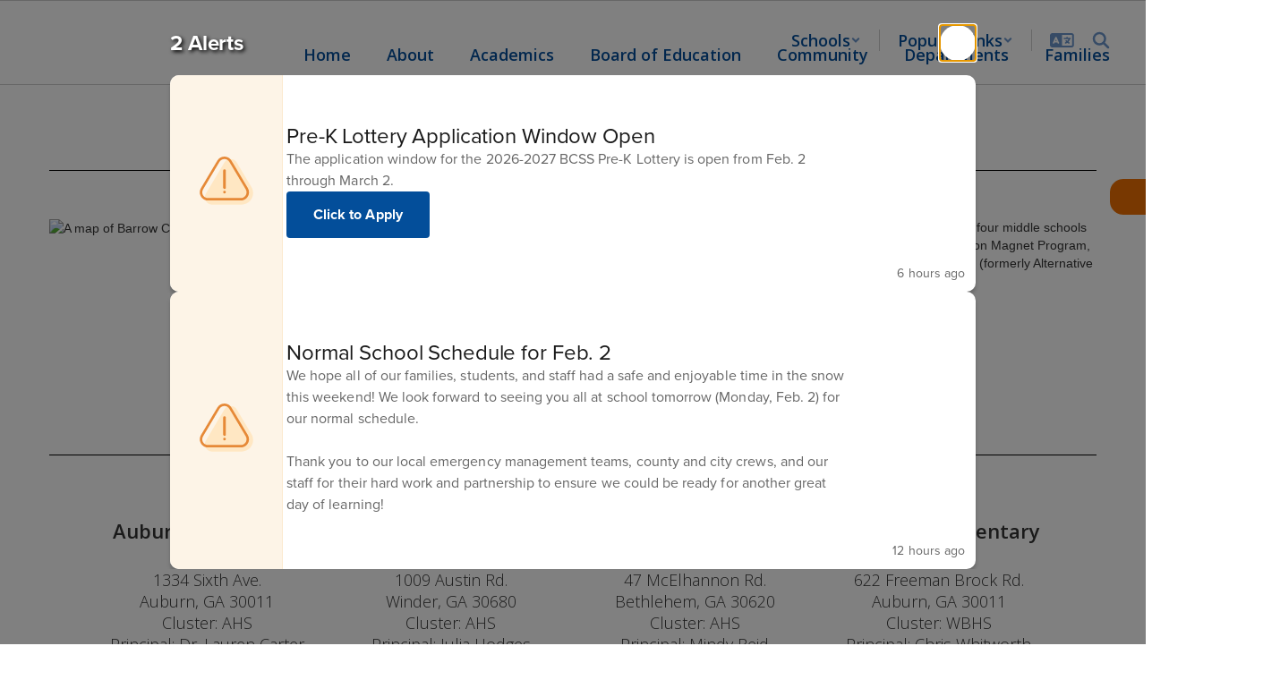

--- FILE ---
content_type: text/html; charset=UTF-8
request_url: https://www.barrow.k12.ga.us/sndreq/formtoken.php
body_size: -166
content:
1770030178

--- FILE ---
content_type: text/html; charset=utf-8
request_url: https://www.google.com/recaptcha/api2/anchor?ar=1&k=6LcgqJAUAAAAAJhQs01VmAHQEf3SatmIFQjI7iNP&co=aHR0cHM6Ly93d3cuYmFycm93LmsxMi5nYS51czo0NDM.&hl=en&v=N67nZn4AqZkNcbeMu4prBgzg&size=invisible&anchor-ms=20000&execute-ms=30000&cb=7jtq6mduvjbz
body_size: 48565
content:
<!DOCTYPE HTML><html dir="ltr" lang="en"><head><meta http-equiv="Content-Type" content="text/html; charset=UTF-8">
<meta http-equiv="X-UA-Compatible" content="IE=edge">
<title>reCAPTCHA</title>
<style type="text/css">
/* cyrillic-ext */
@font-face {
  font-family: 'Roboto';
  font-style: normal;
  font-weight: 400;
  font-stretch: 100%;
  src: url(//fonts.gstatic.com/s/roboto/v48/KFO7CnqEu92Fr1ME7kSn66aGLdTylUAMa3GUBHMdazTgWw.woff2) format('woff2');
  unicode-range: U+0460-052F, U+1C80-1C8A, U+20B4, U+2DE0-2DFF, U+A640-A69F, U+FE2E-FE2F;
}
/* cyrillic */
@font-face {
  font-family: 'Roboto';
  font-style: normal;
  font-weight: 400;
  font-stretch: 100%;
  src: url(//fonts.gstatic.com/s/roboto/v48/KFO7CnqEu92Fr1ME7kSn66aGLdTylUAMa3iUBHMdazTgWw.woff2) format('woff2');
  unicode-range: U+0301, U+0400-045F, U+0490-0491, U+04B0-04B1, U+2116;
}
/* greek-ext */
@font-face {
  font-family: 'Roboto';
  font-style: normal;
  font-weight: 400;
  font-stretch: 100%;
  src: url(//fonts.gstatic.com/s/roboto/v48/KFO7CnqEu92Fr1ME7kSn66aGLdTylUAMa3CUBHMdazTgWw.woff2) format('woff2');
  unicode-range: U+1F00-1FFF;
}
/* greek */
@font-face {
  font-family: 'Roboto';
  font-style: normal;
  font-weight: 400;
  font-stretch: 100%;
  src: url(//fonts.gstatic.com/s/roboto/v48/KFO7CnqEu92Fr1ME7kSn66aGLdTylUAMa3-UBHMdazTgWw.woff2) format('woff2');
  unicode-range: U+0370-0377, U+037A-037F, U+0384-038A, U+038C, U+038E-03A1, U+03A3-03FF;
}
/* math */
@font-face {
  font-family: 'Roboto';
  font-style: normal;
  font-weight: 400;
  font-stretch: 100%;
  src: url(//fonts.gstatic.com/s/roboto/v48/KFO7CnqEu92Fr1ME7kSn66aGLdTylUAMawCUBHMdazTgWw.woff2) format('woff2');
  unicode-range: U+0302-0303, U+0305, U+0307-0308, U+0310, U+0312, U+0315, U+031A, U+0326-0327, U+032C, U+032F-0330, U+0332-0333, U+0338, U+033A, U+0346, U+034D, U+0391-03A1, U+03A3-03A9, U+03B1-03C9, U+03D1, U+03D5-03D6, U+03F0-03F1, U+03F4-03F5, U+2016-2017, U+2034-2038, U+203C, U+2040, U+2043, U+2047, U+2050, U+2057, U+205F, U+2070-2071, U+2074-208E, U+2090-209C, U+20D0-20DC, U+20E1, U+20E5-20EF, U+2100-2112, U+2114-2115, U+2117-2121, U+2123-214F, U+2190, U+2192, U+2194-21AE, U+21B0-21E5, U+21F1-21F2, U+21F4-2211, U+2213-2214, U+2216-22FF, U+2308-230B, U+2310, U+2319, U+231C-2321, U+2336-237A, U+237C, U+2395, U+239B-23B7, U+23D0, U+23DC-23E1, U+2474-2475, U+25AF, U+25B3, U+25B7, U+25BD, U+25C1, U+25CA, U+25CC, U+25FB, U+266D-266F, U+27C0-27FF, U+2900-2AFF, U+2B0E-2B11, U+2B30-2B4C, U+2BFE, U+3030, U+FF5B, U+FF5D, U+1D400-1D7FF, U+1EE00-1EEFF;
}
/* symbols */
@font-face {
  font-family: 'Roboto';
  font-style: normal;
  font-weight: 400;
  font-stretch: 100%;
  src: url(//fonts.gstatic.com/s/roboto/v48/KFO7CnqEu92Fr1ME7kSn66aGLdTylUAMaxKUBHMdazTgWw.woff2) format('woff2');
  unicode-range: U+0001-000C, U+000E-001F, U+007F-009F, U+20DD-20E0, U+20E2-20E4, U+2150-218F, U+2190, U+2192, U+2194-2199, U+21AF, U+21E6-21F0, U+21F3, U+2218-2219, U+2299, U+22C4-22C6, U+2300-243F, U+2440-244A, U+2460-24FF, U+25A0-27BF, U+2800-28FF, U+2921-2922, U+2981, U+29BF, U+29EB, U+2B00-2BFF, U+4DC0-4DFF, U+FFF9-FFFB, U+10140-1018E, U+10190-1019C, U+101A0, U+101D0-101FD, U+102E0-102FB, U+10E60-10E7E, U+1D2C0-1D2D3, U+1D2E0-1D37F, U+1F000-1F0FF, U+1F100-1F1AD, U+1F1E6-1F1FF, U+1F30D-1F30F, U+1F315, U+1F31C, U+1F31E, U+1F320-1F32C, U+1F336, U+1F378, U+1F37D, U+1F382, U+1F393-1F39F, U+1F3A7-1F3A8, U+1F3AC-1F3AF, U+1F3C2, U+1F3C4-1F3C6, U+1F3CA-1F3CE, U+1F3D4-1F3E0, U+1F3ED, U+1F3F1-1F3F3, U+1F3F5-1F3F7, U+1F408, U+1F415, U+1F41F, U+1F426, U+1F43F, U+1F441-1F442, U+1F444, U+1F446-1F449, U+1F44C-1F44E, U+1F453, U+1F46A, U+1F47D, U+1F4A3, U+1F4B0, U+1F4B3, U+1F4B9, U+1F4BB, U+1F4BF, U+1F4C8-1F4CB, U+1F4D6, U+1F4DA, U+1F4DF, U+1F4E3-1F4E6, U+1F4EA-1F4ED, U+1F4F7, U+1F4F9-1F4FB, U+1F4FD-1F4FE, U+1F503, U+1F507-1F50B, U+1F50D, U+1F512-1F513, U+1F53E-1F54A, U+1F54F-1F5FA, U+1F610, U+1F650-1F67F, U+1F687, U+1F68D, U+1F691, U+1F694, U+1F698, U+1F6AD, U+1F6B2, U+1F6B9-1F6BA, U+1F6BC, U+1F6C6-1F6CF, U+1F6D3-1F6D7, U+1F6E0-1F6EA, U+1F6F0-1F6F3, U+1F6F7-1F6FC, U+1F700-1F7FF, U+1F800-1F80B, U+1F810-1F847, U+1F850-1F859, U+1F860-1F887, U+1F890-1F8AD, U+1F8B0-1F8BB, U+1F8C0-1F8C1, U+1F900-1F90B, U+1F93B, U+1F946, U+1F984, U+1F996, U+1F9E9, U+1FA00-1FA6F, U+1FA70-1FA7C, U+1FA80-1FA89, U+1FA8F-1FAC6, U+1FACE-1FADC, U+1FADF-1FAE9, U+1FAF0-1FAF8, U+1FB00-1FBFF;
}
/* vietnamese */
@font-face {
  font-family: 'Roboto';
  font-style: normal;
  font-weight: 400;
  font-stretch: 100%;
  src: url(//fonts.gstatic.com/s/roboto/v48/KFO7CnqEu92Fr1ME7kSn66aGLdTylUAMa3OUBHMdazTgWw.woff2) format('woff2');
  unicode-range: U+0102-0103, U+0110-0111, U+0128-0129, U+0168-0169, U+01A0-01A1, U+01AF-01B0, U+0300-0301, U+0303-0304, U+0308-0309, U+0323, U+0329, U+1EA0-1EF9, U+20AB;
}
/* latin-ext */
@font-face {
  font-family: 'Roboto';
  font-style: normal;
  font-weight: 400;
  font-stretch: 100%;
  src: url(//fonts.gstatic.com/s/roboto/v48/KFO7CnqEu92Fr1ME7kSn66aGLdTylUAMa3KUBHMdazTgWw.woff2) format('woff2');
  unicode-range: U+0100-02BA, U+02BD-02C5, U+02C7-02CC, U+02CE-02D7, U+02DD-02FF, U+0304, U+0308, U+0329, U+1D00-1DBF, U+1E00-1E9F, U+1EF2-1EFF, U+2020, U+20A0-20AB, U+20AD-20C0, U+2113, U+2C60-2C7F, U+A720-A7FF;
}
/* latin */
@font-face {
  font-family: 'Roboto';
  font-style: normal;
  font-weight: 400;
  font-stretch: 100%;
  src: url(//fonts.gstatic.com/s/roboto/v48/KFO7CnqEu92Fr1ME7kSn66aGLdTylUAMa3yUBHMdazQ.woff2) format('woff2');
  unicode-range: U+0000-00FF, U+0131, U+0152-0153, U+02BB-02BC, U+02C6, U+02DA, U+02DC, U+0304, U+0308, U+0329, U+2000-206F, U+20AC, U+2122, U+2191, U+2193, U+2212, U+2215, U+FEFF, U+FFFD;
}
/* cyrillic-ext */
@font-face {
  font-family: 'Roboto';
  font-style: normal;
  font-weight: 500;
  font-stretch: 100%;
  src: url(//fonts.gstatic.com/s/roboto/v48/KFO7CnqEu92Fr1ME7kSn66aGLdTylUAMa3GUBHMdazTgWw.woff2) format('woff2');
  unicode-range: U+0460-052F, U+1C80-1C8A, U+20B4, U+2DE0-2DFF, U+A640-A69F, U+FE2E-FE2F;
}
/* cyrillic */
@font-face {
  font-family: 'Roboto';
  font-style: normal;
  font-weight: 500;
  font-stretch: 100%;
  src: url(//fonts.gstatic.com/s/roboto/v48/KFO7CnqEu92Fr1ME7kSn66aGLdTylUAMa3iUBHMdazTgWw.woff2) format('woff2');
  unicode-range: U+0301, U+0400-045F, U+0490-0491, U+04B0-04B1, U+2116;
}
/* greek-ext */
@font-face {
  font-family: 'Roboto';
  font-style: normal;
  font-weight: 500;
  font-stretch: 100%;
  src: url(//fonts.gstatic.com/s/roboto/v48/KFO7CnqEu92Fr1ME7kSn66aGLdTylUAMa3CUBHMdazTgWw.woff2) format('woff2');
  unicode-range: U+1F00-1FFF;
}
/* greek */
@font-face {
  font-family: 'Roboto';
  font-style: normal;
  font-weight: 500;
  font-stretch: 100%;
  src: url(//fonts.gstatic.com/s/roboto/v48/KFO7CnqEu92Fr1ME7kSn66aGLdTylUAMa3-UBHMdazTgWw.woff2) format('woff2');
  unicode-range: U+0370-0377, U+037A-037F, U+0384-038A, U+038C, U+038E-03A1, U+03A3-03FF;
}
/* math */
@font-face {
  font-family: 'Roboto';
  font-style: normal;
  font-weight: 500;
  font-stretch: 100%;
  src: url(//fonts.gstatic.com/s/roboto/v48/KFO7CnqEu92Fr1ME7kSn66aGLdTylUAMawCUBHMdazTgWw.woff2) format('woff2');
  unicode-range: U+0302-0303, U+0305, U+0307-0308, U+0310, U+0312, U+0315, U+031A, U+0326-0327, U+032C, U+032F-0330, U+0332-0333, U+0338, U+033A, U+0346, U+034D, U+0391-03A1, U+03A3-03A9, U+03B1-03C9, U+03D1, U+03D5-03D6, U+03F0-03F1, U+03F4-03F5, U+2016-2017, U+2034-2038, U+203C, U+2040, U+2043, U+2047, U+2050, U+2057, U+205F, U+2070-2071, U+2074-208E, U+2090-209C, U+20D0-20DC, U+20E1, U+20E5-20EF, U+2100-2112, U+2114-2115, U+2117-2121, U+2123-214F, U+2190, U+2192, U+2194-21AE, U+21B0-21E5, U+21F1-21F2, U+21F4-2211, U+2213-2214, U+2216-22FF, U+2308-230B, U+2310, U+2319, U+231C-2321, U+2336-237A, U+237C, U+2395, U+239B-23B7, U+23D0, U+23DC-23E1, U+2474-2475, U+25AF, U+25B3, U+25B7, U+25BD, U+25C1, U+25CA, U+25CC, U+25FB, U+266D-266F, U+27C0-27FF, U+2900-2AFF, U+2B0E-2B11, U+2B30-2B4C, U+2BFE, U+3030, U+FF5B, U+FF5D, U+1D400-1D7FF, U+1EE00-1EEFF;
}
/* symbols */
@font-face {
  font-family: 'Roboto';
  font-style: normal;
  font-weight: 500;
  font-stretch: 100%;
  src: url(//fonts.gstatic.com/s/roboto/v48/KFO7CnqEu92Fr1ME7kSn66aGLdTylUAMaxKUBHMdazTgWw.woff2) format('woff2');
  unicode-range: U+0001-000C, U+000E-001F, U+007F-009F, U+20DD-20E0, U+20E2-20E4, U+2150-218F, U+2190, U+2192, U+2194-2199, U+21AF, U+21E6-21F0, U+21F3, U+2218-2219, U+2299, U+22C4-22C6, U+2300-243F, U+2440-244A, U+2460-24FF, U+25A0-27BF, U+2800-28FF, U+2921-2922, U+2981, U+29BF, U+29EB, U+2B00-2BFF, U+4DC0-4DFF, U+FFF9-FFFB, U+10140-1018E, U+10190-1019C, U+101A0, U+101D0-101FD, U+102E0-102FB, U+10E60-10E7E, U+1D2C0-1D2D3, U+1D2E0-1D37F, U+1F000-1F0FF, U+1F100-1F1AD, U+1F1E6-1F1FF, U+1F30D-1F30F, U+1F315, U+1F31C, U+1F31E, U+1F320-1F32C, U+1F336, U+1F378, U+1F37D, U+1F382, U+1F393-1F39F, U+1F3A7-1F3A8, U+1F3AC-1F3AF, U+1F3C2, U+1F3C4-1F3C6, U+1F3CA-1F3CE, U+1F3D4-1F3E0, U+1F3ED, U+1F3F1-1F3F3, U+1F3F5-1F3F7, U+1F408, U+1F415, U+1F41F, U+1F426, U+1F43F, U+1F441-1F442, U+1F444, U+1F446-1F449, U+1F44C-1F44E, U+1F453, U+1F46A, U+1F47D, U+1F4A3, U+1F4B0, U+1F4B3, U+1F4B9, U+1F4BB, U+1F4BF, U+1F4C8-1F4CB, U+1F4D6, U+1F4DA, U+1F4DF, U+1F4E3-1F4E6, U+1F4EA-1F4ED, U+1F4F7, U+1F4F9-1F4FB, U+1F4FD-1F4FE, U+1F503, U+1F507-1F50B, U+1F50D, U+1F512-1F513, U+1F53E-1F54A, U+1F54F-1F5FA, U+1F610, U+1F650-1F67F, U+1F687, U+1F68D, U+1F691, U+1F694, U+1F698, U+1F6AD, U+1F6B2, U+1F6B9-1F6BA, U+1F6BC, U+1F6C6-1F6CF, U+1F6D3-1F6D7, U+1F6E0-1F6EA, U+1F6F0-1F6F3, U+1F6F7-1F6FC, U+1F700-1F7FF, U+1F800-1F80B, U+1F810-1F847, U+1F850-1F859, U+1F860-1F887, U+1F890-1F8AD, U+1F8B0-1F8BB, U+1F8C0-1F8C1, U+1F900-1F90B, U+1F93B, U+1F946, U+1F984, U+1F996, U+1F9E9, U+1FA00-1FA6F, U+1FA70-1FA7C, U+1FA80-1FA89, U+1FA8F-1FAC6, U+1FACE-1FADC, U+1FADF-1FAE9, U+1FAF0-1FAF8, U+1FB00-1FBFF;
}
/* vietnamese */
@font-face {
  font-family: 'Roboto';
  font-style: normal;
  font-weight: 500;
  font-stretch: 100%;
  src: url(//fonts.gstatic.com/s/roboto/v48/KFO7CnqEu92Fr1ME7kSn66aGLdTylUAMa3OUBHMdazTgWw.woff2) format('woff2');
  unicode-range: U+0102-0103, U+0110-0111, U+0128-0129, U+0168-0169, U+01A0-01A1, U+01AF-01B0, U+0300-0301, U+0303-0304, U+0308-0309, U+0323, U+0329, U+1EA0-1EF9, U+20AB;
}
/* latin-ext */
@font-face {
  font-family: 'Roboto';
  font-style: normal;
  font-weight: 500;
  font-stretch: 100%;
  src: url(//fonts.gstatic.com/s/roboto/v48/KFO7CnqEu92Fr1ME7kSn66aGLdTylUAMa3KUBHMdazTgWw.woff2) format('woff2');
  unicode-range: U+0100-02BA, U+02BD-02C5, U+02C7-02CC, U+02CE-02D7, U+02DD-02FF, U+0304, U+0308, U+0329, U+1D00-1DBF, U+1E00-1E9F, U+1EF2-1EFF, U+2020, U+20A0-20AB, U+20AD-20C0, U+2113, U+2C60-2C7F, U+A720-A7FF;
}
/* latin */
@font-face {
  font-family: 'Roboto';
  font-style: normal;
  font-weight: 500;
  font-stretch: 100%;
  src: url(//fonts.gstatic.com/s/roboto/v48/KFO7CnqEu92Fr1ME7kSn66aGLdTylUAMa3yUBHMdazQ.woff2) format('woff2');
  unicode-range: U+0000-00FF, U+0131, U+0152-0153, U+02BB-02BC, U+02C6, U+02DA, U+02DC, U+0304, U+0308, U+0329, U+2000-206F, U+20AC, U+2122, U+2191, U+2193, U+2212, U+2215, U+FEFF, U+FFFD;
}
/* cyrillic-ext */
@font-face {
  font-family: 'Roboto';
  font-style: normal;
  font-weight: 900;
  font-stretch: 100%;
  src: url(//fonts.gstatic.com/s/roboto/v48/KFO7CnqEu92Fr1ME7kSn66aGLdTylUAMa3GUBHMdazTgWw.woff2) format('woff2');
  unicode-range: U+0460-052F, U+1C80-1C8A, U+20B4, U+2DE0-2DFF, U+A640-A69F, U+FE2E-FE2F;
}
/* cyrillic */
@font-face {
  font-family: 'Roboto';
  font-style: normal;
  font-weight: 900;
  font-stretch: 100%;
  src: url(//fonts.gstatic.com/s/roboto/v48/KFO7CnqEu92Fr1ME7kSn66aGLdTylUAMa3iUBHMdazTgWw.woff2) format('woff2');
  unicode-range: U+0301, U+0400-045F, U+0490-0491, U+04B0-04B1, U+2116;
}
/* greek-ext */
@font-face {
  font-family: 'Roboto';
  font-style: normal;
  font-weight: 900;
  font-stretch: 100%;
  src: url(//fonts.gstatic.com/s/roboto/v48/KFO7CnqEu92Fr1ME7kSn66aGLdTylUAMa3CUBHMdazTgWw.woff2) format('woff2');
  unicode-range: U+1F00-1FFF;
}
/* greek */
@font-face {
  font-family: 'Roboto';
  font-style: normal;
  font-weight: 900;
  font-stretch: 100%;
  src: url(//fonts.gstatic.com/s/roboto/v48/KFO7CnqEu92Fr1ME7kSn66aGLdTylUAMa3-UBHMdazTgWw.woff2) format('woff2');
  unicode-range: U+0370-0377, U+037A-037F, U+0384-038A, U+038C, U+038E-03A1, U+03A3-03FF;
}
/* math */
@font-face {
  font-family: 'Roboto';
  font-style: normal;
  font-weight: 900;
  font-stretch: 100%;
  src: url(//fonts.gstatic.com/s/roboto/v48/KFO7CnqEu92Fr1ME7kSn66aGLdTylUAMawCUBHMdazTgWw.woff2) format('woff2');
  unicode-range: U+0302-0303, U+0305, U+0307-0308, U+0310, U+0312, U+0315, U+031A, U+0326-0327, U+032C, U+032F-0330, U+0332-0333, U+0338, U+033A, U+0346, U+034D, U+0391-03A1, U+03A3-03A9, U+03B1-03C9, U+03D1, U+03D5-03D6, U+03F0-03F1, U+03F4-03F5, U+2016-2017, U+2034-2038, U+203C, U+2040, U+2043, U+2047, U+2050, U+2057, U+205F, U+2070-2071, U+2074-208E, U+2090-209C, U+20D0-20DC, U+20E1, U+20E5-20EF, U+2100-2112, U+2114-2115, U+2117-2121, U+2123-214F, U+2190, U+2192, U+2194-21AE, U+21B0-21E5, U+21F1-21F2, U+21F4-2211, U+2213-2214, U+2216-22FF, U+2308-230B, U+2310, U+2319, U+231C-2321, U+2336-237A, U+237C, U+2395, U+239B-23B7, U+23D0, U+23DC-23E1, U+2474-2475, U+25AF, U+25B3, U+25B7, U+25BD, U+25C1, U+25CA, U+25CC, U+25FB, U+266D-266F, U+27C0-27FF, U+2900-2AFF, U+2B0E-2B11, U+2B30-2B4C, U+2BFE, U+3030, U+FF5B, U+FF5D, U+1D400-1D7FF, U+1EE00-1EEFF;
}
/* symbols */
@font-face {
  font-family: 'Roboto';
  font-style: normal;
  font-weight: 900;
  font-stretch: 100%;
  src: url(//fonts.gstatic.com/s/roboto/v48/KFO7CnqEu92Fr1ME7kSn66aGLdTylUAMaxKUBHMdazTgWw.woff2) format('woff2');
  unicode-range: U+0001-000C, U+000E-001F, U+007F-009F, U+20DD-20E0, U+20E2-20E4, U+2150-218F, U+2190, U+2192, U+2194-2199, U+21AF, U+21E6-21F0, U+21F3, U+2218-2219, U+2299, U+22C4-22C6, U+2300-243F, U+2440-244A, U+2460-24FF, U+25A0-27BF, U+2800-28FF, U+2921-2922, U+2981, U+29BF, U+29EB, U+2B00-2BFF, U+4DC0-4DFF, U+FFF9-FFFB, U+10140-1018E, U+10190-1019C, U+101A0, U+101D0-101FD, U+102E0-102FB, U+10E60-10E7E, U+1D2C0-1D2D3, U+1D2E0-1D37F, U+1F000-1F0FF, U+1F100-1F1AD, U+1F1E6-1F1FF, U+1F30D-1F30F, U+1F315, U+1F31C, U+1F31E, U+1F320-1F32C, U+1F336, U+1F378, U+1F37D, U+1F382, U+1F393-1F39F, U+1F3A7-1F3A8, U+1F3AC-1F3AF, U+1F3C2, U+1F3C4-1F3C6, U+1F3CA-1F3CE, U+1F3D4-1F3E0, U+1F3ED, U+1F3F1-1F3F3, U+1F3F5-1F3F7, U+1F408, U+1F415, U+1F41F, U+1F426, U+1F43F, U+1F441-1F442, U+1F444, U+1F446-1F449, U+1F44C-1F44E, U+1F453, U+1F46A, U+1F47D, U+1F4A3, U+1F4B0, U+1F4B3, U+1F4B9, U+1F4BB, U+1F4BF, U+1F4C8-1F4CB, U+1F4D6, U+1F4DA, U+1F4DF, U+1F4E3-1F4E6, U+1F4EA-1F4ED, U+1F4F7, U+1F4F9-1F4FB, U+1F4FD-1F4FE, U+1F503, U+1F507-1F50B, U+1F50D, U+1F512-1F513, U+1F53E-1F54A, U+1F54F-1F5FA, U+1F610, U+1F650-1F67F, U+1F687, U+1F68D, U+1F691, U+1F694, U+1F698, U+1F6AD, U+1F6B2, U+1F6B9-1F6BA, U+1F6BC, U+1F6C6-1F6CF, U+1F6D3-1F6D7, U+1F6E0-1F6EA, U+1F6F0-1F6F3, U+1F6F7-1F6FC, U+1F700-1F7FF, U+1F800-1F80B, U+1F810-1F847, U+1F850-1F859, U+1F860-1F887, U+1F890-1F8AD, U+1F8B0-1F8BB, U+1F8C0-1F8C1, U+1F900-1F90B, U+1F93B, U+1F946, U+1F984, U+1F996, U+1F9E9, U+1FA00-1FA6F, U+1FA70-1FA7C, U+1FA80-1FA89, U+1FA8F-1FAC6, U+1FACE-1FADC, U+1FADF-1FAE9, U+1FAF0-1FAF8, U+1FB00-1FBFF;
}
/* vietnamese */
@font-face {
  font-family: 'Roboto';
  font-style: normal;
  font-weight: 900;
  font-stretch: 100%;
  src: url(//fonts.gstatic.com/s/roboto/v48/KFO7CnqEu92Fr1ME7kSn66aGLdTylUAMa3OUBHMdazTgWw.woff2) format('woff2');
  unicode-range: U+0102-0103, U+0110-0111, U+0128-0129, U+0168-0169, U+01A0-01A1, U+01AF-01B0, U+0300-0301, U+0303-0304, U+0308-0309, U+0323, U+0329, U+1EA0-1EF9, U+20AB;
}
/* latin-ext */
@font-face {
  font-family: 'Roboto';
  font-style: normal;
  font-weight: 900;
  font-stretch: 100%;
  src: url(//fonts.gstatic.com/s/roboto/v48/KFO7CnqEu92Fr1ME7kSn66aGLdTylUAMa3KUBHMdazTgWw.woff2) format('woff2');
  unicode-range: U+0100-02BA, U+02BD-02C5, U+02C7-02CC, U+02CE-02D7, U+02DD-02FF, U+0304, U+0308, U+0329, U+1D00-1DBF, U+1E00-1E9F, U+1EF2-1EFF, U+2020, U+20A0-20AB, U+20AD-20C0, U+2113, U+2C60-2C7F, U+A720-A7FF;
}
/* latin */
@font-face {
  font-family: 'Roboto';
  font-style: normal;
  font-weight: 900;
  font-stretch: 100%;
  src: url(//fonts.gstatic.com/s/roboto/v48/KFO7CnqEu92Fr1ME7kSn66aGLdTylUAMa3yUBHMdazQ.woff2) format('woff2');
  unicode-range: U+0000-00FF, U+0131, U+0152-0153, U+02BB-02BC, U+02C6, U+02DA, U+02DC, U+0304, U+0308, U+0329, U+2000-206F, U+20AC, U+2122, U+2191, U+2193, U+2212, U+2215, U+FEFF, U+FFFD;
}

</style>
<link rel="stylesheet" type="text/css" href="https://www.gstatic.com/recaptcha/releases/N67nZn4AqZkNcbeMu4prBgzg/styles__ltr.css">
<script nonce="1al7T_hPb12MuUSpcl7azw" type="text/javascript">window['__recaptcha_api'] = 'https://www.google.com/recaptcha/api2/';</script>
<script type="text/javascript" src="https://www.gstatic.com/recaptcha/releases/N67nZn4AqZkNcbeMu4prBgzg/recaptcha__en.js" nonce="1al7T_hPb12MuUSpcl7azw">
      
    </script></head>
<body><div id="rc-anchor-alert" class="rc-anchor-alert"></div>
<input type="hidden" id="recaptcha-token" value="[base64]">
<script type="text/javascript" nonce="1al7T_hPb12MuUSpcl7azw">
      recaptcha.anchor.Main.init("[\x22ainput\x22,[\x22bgdata\x22,\x22\x22,\[base64]/[base64]/[base64]/ZyhXLGgpOnEoW04sMjEsbF0sVywwKSxoKSxmYWxzZSxmYWxzZSl9Y2F0Y2goayl7RygzNTgsVyk/[base64]/[base64]/[base64]/[base64]/[base64]/[base64]/[base64]/bmV3IEJbT10oRFswXSk6dz09Mj9uZXcgQltPXShEWzBdLERbMV0pOnc9PTM/bmV3IEJbT10oRFswXSxEWzFdLERbMl0pOnc9PTQ/[base64]/[base64]/[base64]/[base64]/[base64]\\u003d\x22,\[base64]\\u003d\x22,\[base64]/[base64]/H8OLw5lQwpBsEVLCgcOcw7/DtcO9wrwSWijDhhw9G8OwSsOKw78TwrrCksOLK8ORw6nDu2bDsTDColbCtHTDhMKSBHPDuQpnHUDChsOnwpjDl8Klwq/Co8O3wprDkCNXeCxywrHDrxlfc2oSAkspUsOtwpbClREHwo/Dnz1iwopHRMKiHsOrwqXCscOTRgnDqcKHEVI5wofDicOHZQkFw49dScOqwp3DlsODwqc7w5xBw5/Cl8KxIMO0K1sILcOkwp0jwrDCucKAdsOXwrfDklbDtsK7dMKiUcK0w5Jbw4XDhTx6w5LDnsOxw4fDklHCp8ONdsK6Pn9UMww/ZxNAw7Foc8KrMMO2w4DCrsO7w7PDqxzDvsKuAk/CmkLCtsOlwqR0GwYgwr10w5VCw43CscOxw6rDu8KZdsOIE3U4w5gQwrZvwp4Nw7/DisOLbRzCicKdfmnCqSbDswrDocO1wqLCsMOxa8KyR8O8w5UpP8O3IcKAw4MgfmbDo2zDj8Ojw53DjFgCN8KOw7wGQ0MpXzMRw5vCq1jCn3IwPmHDqULCj8KOw6HDhcOGw7zCm3hlwqfDsEHDocOWw47DvnV/w6VYIsOyw4jCl0kWwo/DtMKKw7hJwofDrlLDnE3DuGPCsMOfwo/[base64]/CvsKLeAIIecODw6jDlMOgHXd4wrzDmRHDt8KKwpjCksOJw6oTwoPClDscw5N9woh0w7NkfDvCjcOLwqg3wolPL3c6w5giG8Oiw43Dtgl5F8ODa8KhMsKBwrvDjcO9P8KQB8KBw67CgQfDnFHCoQ/CtcKmw7nCl8OgBUTDhmtWRcOxwoPCuEdwUj5eRElEXcOKwolOMTY5LGJJw7MVw5Qrwpt5IcKcw74RVMONwpQdwqHDq8OSI1wSExLCvBcYw6TCg8KNd2s6wpJAGMO0w7zCi2PDnxAGw70rMcOXFsK4ECLDqCbDmcK5wozDp8KwVCQKQlhlw4o/w48Fw6TDo8OBP1XDscKww4dBAwtlw5Jrw67Co8OSw4sYMsOtwr3DtB7DjgpLPMOXw5FVN8KWWnjDnsKowoVbwpzCvcKDah/[base64]/CtcK0RCzCqsKgSsK3c8KIECvDonsmwpXCgTjDgH/CpwpGwrzDoMKawpDDjmVXQcO8w7QFcDJewrwKw5FxOcK1w5gTwo9VJltXwoMZZ8Kfw4DDvsOaw6YxM8Oiw7XDlMOYwpUiH2TCvsKlTcKAZzLDghFcwqPDsCXDpgMBw4/[base64]/CtcO9TgkoIxLDnMOJw4xJIB4bw7g8wobDgcK7dcOQw6kbw73DiH/Dp8KHwoPDu8OZeMOEQsObw6XDisKvZsKXdsK0woTDuyXDgXvCk1wLJSnDusKAwr3DuxzCi8O9wqN3w4DCkU4gw5rDnwg/[base64]/CuMKZwpIQecORRQE7w4IBRjXDgMOWw7BzdMOcWB9Uw5HCvXtFfk0jW8OVwqLDgQZlw6seIMK1IMOFw4rDix3CjDTCuMOyVMO0RjjCusK6wqrCu2cCw4hxwroCDsKCw4I+cj3DvU0uchZJQ8KFwp/DtgIudwAywpzCq8KLY8OfwoHDu0/CiXvCs8OWwqI6Xit1w4YKP8KQOcO8w7rDiFRpZ8OtwrUUdMOiwqfCvRfDlUzDmEJfb8Ktw4sSw4gEwp47UwTCkcOudCQpGcKCD2YgwoFQHy/Cj8KEwokzUcOswrU/wr7Dp8K4w7A5w6XDtwPCisOywo4Uw43DicOOwolCwqQnaMKROsK8JBV9wobDlcOuw5HDhlbChD4swqvDsnswKMOEXXM9w4tcwodPLE/DrGlgwrEBwpPCrcOOwr3DnS95HcOsw7HCo8OdTcOhN8O/[base64]/CqsKHDcOzKMOif8KRw7bClcKOWcKswr/CtMO6P8Onwq7DnsKAEzHDjy7DhifDiRBafQoawoDDpi7CucKUw7/CssOqwqZQNcKXwrNQEjgCwoZ5w4dIwp/DmF4LworCvj80NcO2wrvCh8KfM3LCicOzE8OZRsKNPRkqRnPCqcOyecKkwpwNwr7CrV4rwrxuwovDg8KVRX9oMDEFwqXDngbCtz3Cr17DmsOGM8KCw6jDiArDu8KDFlbCjkMvw7E5X8KAwpbDpMOfScOyw7zCqMK1I2rCmSPCug/CuW/DqloGw6Yuf8O4SMKcw4IBVcKXwrvDusKFw4hEUkrDhsKERW5LOcKKOMO7EnjCt3HCr8KKwq0LPB3ClU9fwpgDEsOjcGRPwpDCh8O2A8KrwpHCvANYKcKpancBKsKucj/[base64]/CqDsJwqoXwqlLPMKWw53DosOVw7MZwqQxXyc+TkXCj8KQGh/[base64]/ClHUUw5NiwrjDiMK7w7TCoG/CrsKzPcKvwrbClsK0eXfDvMKVwq7CrDPDqlUcw4rDiC8Lw517PALCq8K0wovDilLCjmrCh8OOwoNEw4QLw6saw7gfwp3Dn28JAMOQTMK1w6PCuwdzw49XwqgPdMOMwp/Clg3CucKcI8O1e8OIwrHCj1fDsip/wpXCvMOyw4kcwq1Ww5jDscOgSFHCn3t5P2LCjBnCuCjCjjV2AB3Ci8KfLTB/[base64]/CpllhGDXCvsKkwp03c8KSwrpewobDrjTDmxQRwphFw7skw7LDkylhw6MrNMKTXQ5FVnnDu8OlYQXCr8O/wrx2wqpzw7LCo8OTw7g1UMOlw4oqQhzDvcKcw6kLwoMPbcOgwo1ZacKPw4PCnn/DrnLCr8OnwqNSf3sMw4phG8KYVGI7wrM7PMKJw5HChkxrKcKAb8K4VsK9F8OoEhfDlR7DqcKBZ8KtIGpEw7IgKA/DicKKwpZtWcOcOcO7w7HDiADCqwjDqwVAO8K3O8KKwprDqlXCsR9GUw3DpQciw4l3w5Jlw4DCpH7DicKeHBzCiMKMwqQCNcOoworDvjnDvcKWwr8awpdWWcKsesOaGcK7OMK/IMObYGrCp0nChsKkw4DDpjjCsgQ/w4JXPlLDscK0wq7Dv8OiTHrDgAfCn8O2w6jDhVNuVcKpwotMw53DnjrDhcKKwr9KwqI/bkXDlRI5SRDDhMO7a8OxG8KXwrXDlTErYMKywoc0w4PCvnE/[base64]/DnMK2cT/CqRlkR8KhI8OqwpZvw67DrsOcLH1Of8K8VsOMXMOPw4kZwrHDucOgIcK2KMOcw5BtUGQww7g7wrVIJD4HOHfCrsOkS0LDmsK0wrHCqxPDtMKHwojDsFMxfxh4w4/Dq8O/TV4Zw6ZgbCMsW0HDuyQZwqDCksOeNUQbZWMMw5zCvijCrFjCi8K4w73DuQBEw7dFw7A8JcONw6TDnXdnwpAkLDlgw4ECc8OvKD/DiRslw59Cw7LDlHpbMTV0woweEsO6GXpDAsK8d8KcPmUZw63Dl8Kzw4loA2rCkmXCsEnDtgh9HgjDsC/CjcKwEsKawq8nFmwcw49+Fi7CjD1bRiFKBDllGSsTwrhuw5hFw4QfIsK5CcOOakXCtj1PMy/ClMKowojDkMOZwop6bcKqJkLCt3HDgU9Iwp9ZX8O1VjZsw6okwrzDtMO8wo15d1Y3w543QXbDrsKwRG8IZk08f0hleQl5wqAowo/CrBBuw6sMw4URwpwBw6cIwpkfwqQSw7vDhg/CvTcMw7PDiW1vUDsWeyEewqZgMhQSb3DCjsO1w5rDiSLDrELDiRfCkUlsAnhbf8OtwrvDhmNafMO5wqBrw6TDscKAw656wpUfKMOWG8OpFg/CgsOFw4BMJsOXw4Vkwp3DnTDDrsKlfA7Cq3R1aAbCg8K5acK9w59Mw7rDscOxwpLDhMKmOsOPwpJ4w7/CoBHChcOFwo/DmsK0w7Z1w6Z/fncLwpU1M8KsOMO9wrg/w77CicOXw64VPjXCncO6w7bCpETDk8O/G8OZw5/DjsO+w6zDvMKDw77DjBoEIFsePMOucwrDuzPDlHUVWUIdTsOSwp/DvsKHfcKsw5gdEMOfOsKnwrwLwqYzesKpw6kIwoXCrnQjRzk4wq7CsG7Dl8OxI3jCiMKFwpMQwpHCjS/DgiY/w6AVKsK+wqVlwr0bKivCusKxw6g1wp7Dkj7CmFouAlPDisOgKiwAwqwIwoAtZxXDgDPDmMOKw4UEw7DCnGA1w6B1wrIcAyTCpMOfw45bwrQwwpZKw4lEw5Jlwr4+RykAwqrCpy3DtMKnwpjDhEMCE8O1w5/DgcKzbFIoEG/CuMK/bHTCosOfacKtwp/[base64]/ChEHCiUXDk3kCCA7CssKKw79jKcKFSTJYw6g3w4AwwrnDsgwLHsOIw5TDjMK2woXDnsKQEMKJHsOAL8O0V8KgMMKaw5PCt8OHXMK0WTF1wovCoMKTIsKNfsKmXT/[base64]/wpzCuMKNw5zDv2/Cr8KGAXbCi8ObD8KfwpMFO8KENcOyw6YKw4Z4Kz/[base64]/CiBPDmAcpwqUQVHNeH2dZM1LCjcOOT8ORJsOCw4XDrw/DuD3DmMOVw5rDn2pQwpPCo8Obw6FdP8KiMMK8wqzClG7DsxfDmgtVfcKVQAjDglRURMK0wqw8w7xURcK8Zj4Qw67ChDdFRx4Qw5nDkcOEPAvCgsO5wr7DucO6w4EcA1BDwpPCocK8w5luF8KNw7nCt8KjGMKgw5TCkcK0wq/ClGU/LMKNwpdcw7kNZsKkwoDCgcKHPzPDhMOTeQvCu8KANBvCrsKnwqbCjHPDpRXCtMOCwoxFw6XDg8OJJ3zDsmrCv2TDmsOowqPDlDXCskgNw4YUFMO6G8OWw73DtTfDhAHDvh7Dth1xGnVTwrA+wqfCoxs8YsOMKcO/[base64]/CGTCjWXDgMK8wqx6w5NsQMKHw5LDkSDDj8KIwrcEworDlcKhwrPCu3/DksO2w48SD8K3XwvCg8KUw555aDsvw7sESMOUwovCp2PDrcOrw53CkybCtMORWWnDhUDCkgTCsx5MP8KMZsKuRcKvUsKAw4FtTcKsSXlqwoQCLcOdwoLDryoDBkNedlphw6vDgcK3w7ASacO0Fj0/[base64]/DqTw7w4ZhbHnDgRwDU2nCiMKOPsOjw4bDgnkmw7UCw78iw6LDlCEuw5nDg8OHw4MiwpjDl8K1wqxIfMOHw5vDiDM3P8KndsOBXF4dw5sBCD/DlcKQWsK9w4USU8KhU1PDpW7ChcOlwonCj8Kvw6RzKsKoecKdwqLDjMKaw4tMw5XDiBbCi8KSw7wkbj8QNyoow5TCm8KpeMKdUsOrPG/[base64]/DtsOQwod5H8KXHVwSIjFFw7LDs8KwTV/Cg3TDhQnDrHjCmcK3wqZsNMOEwp/CkC/CpMOhUQzDjFAdYhFMT8O4S8KNRX7Dj3hHw5MgBDXCocKbwojCg8O+A14ew7/[base64]/[base64]/DjCxWGcKvwp4Bch3DqzIGw51tJWxAw5jCmHNGwofDmcOZFcKNwo/ChybDjXUgw4LDpBRybRR2M3rDphdTCMOqfinDksO1wohSQHViwq5bwqMUCnDCrcKnS2AUOW4DwqnCv8OwDgbCh1XDn0k1ZMOJC8KzwrgUwqTCgsKAw6nCkcKfwpg9H8Kxw6poa8KhwrLCoULChsOBwp7CsVJPw7DCrUPDqjPCvcOxIj7DrFcbw5/CqiAUw7rDlMK/w7PDozHCnsO2w4cAwpTDml3CgsK6KV4ew5jDji3CvcKPY8KBScK2LTrCmXpDU8KoX8OFCE3CvMOtw6lCFGXDrGIKWMKFw43DhsKYOcOEPsO7C8Kcw4DCjWrDtDXDk8KvfMKnwqN0wrPChwp6XXLDugnCnE9UWHd4wp7DonLCgMOnIxPDhcKgJMK1aMK7cUnCoMKIwp/DucKHIzzCrmLDkmM6w5jCucOJw7bCnMKlwr5YWxnCm8Kewr5vc8Oiw7jDlxHDjsOCwpnDk2ZDVcObwp86HsKgwrfCsWBUO3bDpFQcw57DnsK/w74qdhfCliBWw7jCnXMrAGLDhHxTaMOiwqFALsObbXdgw5TCqcO3w5jDjcOgw5rDn1nDv8O0wpzDgmHDqsO5w6PCoMK6wrFZCyDDq8KAw6fDqMOMIhUiOm7Dl8OIw5MacsK2QsO/w7gUT8Kiw50+wrXCpsO5w4nDjsKcwpnCsETDjCfCoVDDqcOQaMK9WMOET8O1wrDDvcOHMXrCsVt2wp48wo4xw7LChMK/wokowrjCh1keXF4Pwp4fw43DsAXClwVXw6LCvR9MBQHDmzFnw7fCsQrDnsK2Wj48QMOIwqvCtMOgw6UZYcOZw43CjR/Clx3DiGYnw6ZBYXA0w6BQw7Ugw6wsEcKrcD/[base64]/wpvCvMO6d0zCp382w5o9w5vDmcOnOHTDqcOAKkHCqsKCwqXCrcKzw4TCqcOeYcOSLgTDmcOMX8Ogwoh8a0LCisKqwrAIQMKbwr/DiBYlTMOPasKewoDDscKlSjrDsMKEWMKPwrLCjRLDgETDgsOUFV0ewpvDicKMVSs5wpxbwokMOMO8woBwIcKRwp/[base64]/[base64]/Dq8KiwqfDtnHCu10ZMMOPbGPDpsKOwoYmwqjCj8KxwonCuAQBw6kSworCqkTCgQdtGSVoEMOKw5rDtcOFG8KDSsOxRMOcQh5QGzhnAMKLwolAbgDDk8KLwojCu0slw47Cinl7KsKoTwHCisKGwovCp8K/ZDtLTMKIb2LDqgY1w5zDgsKvCcO/wo/CshXCuk/[base64]/DmQV3HcO9IRI0wpvCt8OzdD7Ds8K2w79dRRTDh8KYw5LDvMOww698HVzCkSbCisKFYDtoN8O8BsK2w6TCoMKvBHcpwo0hw6LCmsOJMcKWAMK4w6gCagLDrU4+QcO8w5Vzw43DsMOBTMKVw6LDgi5aU0rDp8KNw6TCnSDDgsK7S8OELsO/bQTDpsOHwqzDusOmwqXDsMKAAALCsjFLwr4EWcKnHsOKWgHCnAQGZxAowrjCjEcsfjJYJ8KJLcKAwoI5wqRgTsKEOy/Dv07DssKRYU3DhBxNB8KZwpTCj3fDusK9w4Y8WTnDl8O2wpXDgFUHw6XDqHDDv8Ojw7TClDfDgxDDvsObw4lUBcOAQ8K/w4JGGljDm2ZxYcO5wrUuwoLDuFrDjgfDg8KOwoXDs2TDs8Khw57Dh8KLQ19jEMOewpzCvcOiF0LDlGfCkcKvdULCg8KxaMOswpjDlF3DmMKpw6bCkxYjw5wNw4DDk8K7wq/CsDZwcgTCi0DDi8KFecKBZSYeIk5tL8KXwolqw6bDuncRw6FtwrZ1BEQiw7ICGyXCpD/DkBI4w6p3w5zCrMKFZ8KTDRwWwpbCscONOyhlwr80w5pfVQPCoMOww7UUYcO5wqfDqBRQKsOZwpDCpUxPwoxgEMONfEvCljbCs8ONw5wZw5/CgcKiwoPCkcK4cHrDjsOKw6sOKsO8wpDChDgPw4BLah0Kwqpyw4/[base64]/[base64]/DtSvCoX/[base64]/DmMOLw7fDhsKww5DDr1w3w73Cr8KCw7wnKcOmwrtjw6nCsUjCncKNw5HCoT0owqhYwqzCtxLDssKMwqtmPMOWw7nDucOFVwrCixNnwpPCuHNzKcOZwog6AkfDrMK5eWPCuMOWXsKRGsOmAMOrAlnCr8O/wqHCnsK0w4fDuiVCw6hVw7ZMwpw2QMKvwqMKCWbCicOAY2PCokA6ABoyblXDv8Kuw6bChsOhwqnCjFrDmhlBJz/[base64]/DEpHGMKgwrDCjCTCni47wpYQw7LCpsKHw6pCdk7CmEkow5YYwpnDgMK5JGw3wrbChU8hGQ0ow6XDnMOTU8O/wpXDq8OQwovCrMK6wqwDw4ZBPxEiQ8OjwqbDsTtpw4HDtcOXO8KVwpnDtcKewrLCscO9w6bDqcO2wpXCh1LCj2vCscK/w5xidsOgwrwPOFvCjg4LF07DscOrQsOOFcOOw7zDkW1HdcKraErDiMKvesOcwoVowqVSw7tgMsKpwqtKM8OtXi9Fwp1Tw7/CuR3DoFs8ASHCi3nDm2hIwrg/woPCmGMfw73DncO7woIjCG7Dr2rDssOoFHjDkcOCwrUTMcKewrnDgCc2w7AcwqbDk8OUw54ZwpZuIlPDiiUjw41OwoXDlcOBW2jCh3ITHUfCvcOmwqQsw7jCrwXDmsOnw5DDn8KEOAIQwq9Zw7cNEcO/Q8K7w4/Cu8OTwqDCscOPw60BcV3DqmJLMmZfw6R7IMKQw5RTwrJmwovDpMKmRsOYHz7CulbDigbCjMO8aU4+w4HCtsOHfxrDu1cywp/CmsKHw7zDhnkRwoQ6LCrCi8OMwoRBwoMuwpt/wo7CjC/DusORJnvDrVgMRzbClsOaw6nCnsKoQ31Ew7DDpsOZwrxmw6k9w4BKOyTCoEDDmMKMwpjDj8Kew640w4fCk17ChFduw5PCocKhXWljw5gvw4jCklELa8OLCcOmVsKRQcOgwr3DlF/Dp8O2wqDDqFUOF8KEJMO+E1TDlQUuOMK7fsKGwpHDg1YHQQzDrcKxwqbDhMKtwrAtJx7DpBjCj0RfCVdjwqV3MsOrw6fDn8KFwoHDmMOuw63Cs8K3F8K/w6owDsKtMg9CSknCqcOAw5kswqYNwqEwPMOxwo/Dnz8cwqA8R1BUwrdUwpRrGsKhTMOLw5zCrcOhw6pOw7zCqsO1wq7DrMO/Yi3CuCnCogoxWm9gImnCucOJWMK8LMKYEsOOGsODRcOeDcOdw57DhgEFRMK5TmYaw5LChxnCgMOdwqvCuCHDiT4Lw6AbwqLClEkGwp7CkcOhwobDo2fDrGfDtyXCuGMxw5nCp2ATH8KsXzPDqsOqL8KFw7TCjQkXXsKHM0HCpn/CuhAkw69Xw6LCr3nChl7DqWTCtkx/f8KwKMKAKsOlVWHCksKtwrlZw4PDrsOuwp/ChMOcwr7CrsOJworDlMOfw4ZKb3IxaijCvcOUOlhtwp8cw5EowrvCtQ/CoMO/AEPCshDCrVvCjXJNOC7DmiJvaxZewoJ4w5gaT3DDqsOMw5HCrcK1GCcvw4VcMsK+w4EMwplfDsKuw7PCrCkQw4Vlwq/[base64]/CoxfDrQg3BMOPw7ZZw5/DumTCkcKZwpvDpcKZYmrChsOewqQmwpDDksO+wrVVKMKMZMO8w73DosO4wrBLw60zHsKvwr3CoMOULcKhw5EOTcKlwrN/VzDDtDzDr8OsT8OScsKUwpzCjB0besOLUcK3wolzw4dLw4dkw7FHFsOlUm/Cgl9Hw540ImRwJEbCjsONwqZBNsOZw47DiMOCw4FYVydDL8Oiw7cYw6JbJCcyT13CucOYGnPDrMOFw5sHET3DjsKqwojCg2zDlgzDuMKIQnHDkQMULW3DrcO4wo/CusKuesOCS0Bowp58w6/[base64]/w5Y/wpTCv0EqLnfCtMOwXBwVw5fDs8OZwoTCjGjDuMKfNEJeFWUXwox+wrfDpRfCqVFsw6xsUVLCtsKpbsOkU8KJwrnDtcK5wq3Cgw/[base64]/[base64]/[base64]/VMK/e1I0wrgFw5DDlMKqB8KywpNBw44jJMKfwpkCGDFLMMKbN8Kiw6/[base64]/CocO1FSVjY2gJworCvMOjfHbDugNPw4LCpm5Owo3DicOiemrCnxPCoF/[base64]/DiDbDi8OaD8KbDsOXBVrDsB3CrMO2w4vCkhI2UsOWw4DCqcO/LXDDuMOLwqoHwovDtsK/T8Ouw6rCrsOwwqLCmMKTw7bCjcOlb8KIw5nDp2ZLPG/CnMOkw6/[base64]/w5XCusOrwr9hS0BOw78HOgDDqVkGa1Myw6VlwpgGIsKmY8KKAkDCkcOnc8OtKMK0YXrDpXxpdzYPwqJ6woAeH38YE3Mdw5XCtMO4EcKKw6PCk8OmVsKEw6nCp206JcO/wr4Sw7ZpdHXCilnCo8Kaw5nChcKSwo3DlWt+w77CoX9Hw64QXEVUNcKMWMKLIcOyw5/CpMKqwozCjMKIAUZsw7NJOsOWwqnCu38qZsOBfsOFdsOQwq/CpcOsw5jDsWULacKzCMKkXX4XwprCpsO0CcKqecK9QXMcw7PCigF0LUwOw6vCkh7DgsKGw7bDt0jDp8O0FzDCrcKYMcKuw7LCk3x9HMKoF8O+aMK0F8Okw7vDgk7CucKUIHgpwqEpL8KRG2kjKsOuJsORw7rCusKzw6HCm8O8V8KdXRx/w6nCv8KOw6pMwqHDv0rCrsOcwoLCowzDiEnDrGwkwqLDrBR3woTCnCjDh3lFwpjDtnPChsO0S1rCj8Obwqt9ecKVG2ATOsK/w7d+w4PDiMOuw43CjxRcQsOcw7vCmMKcwpxGwqsKf8K7bmvDom3Dl8Kqwp7ChMKhwqttwrvDpHnCvSbCkMO8woRkXGdddF/Cu3/ChgHCtMKGworDi8ODLsO4acKpwrVVBcKJwqBcw5N1wrJrwpRCI8OXw67CjRfCmsKqdVM/[base64]/CrsK3YcK9w4F3EcOuw48UwrXCg8KmGsKfw4gIw7QZYsOYbm7CosOwwo9uw5nCpcKuw7HCiMOeOzDDrcKTFBTCvVXCiUjCs8Ktw6oPa8OhT2BaDwdAF34xw7vCnS8bw7DDkkbDqMOwwq82w43CuVICJwvDiH8/MW/DtzRxw7IhA3fClcOZwq7CnR59w4Zcw57Dv8KuwoPDuH/CicOEwo4Swr/[base64]/Y8K/Q8Oyw4rDoFcYPcOzwqPCsMKcw4vClsKyw4nDv0lewoI0DwbCi8Kdw7dECMKocmpxwpt9a8O6w4/DlmsIwofCvGTDncKGw7U8PgjDq8Okwo07QjPDtMOKOcOKQMO3w4YKw6pgHxLDn8OuAcOuO8K1C27DtnATw5nCt8ODKEDCszjCrSpGwqjDhC4FB8OzPsOMwp3Ck1Y2wovDv0LDsEPCpUjDn2/CkmvDq8KSwpEPecKVQXjDsD3CsMOPUcKXcGbDs1jCjl7DvzLCrsOxJGdJwq9Gw5fDgcKRw63Dp03Cg8O4w7fCo8KmfyXCmS/DusKpCsOqcsO3AsKmZsKvw5TDnMO3w6hoIGzCsCPCrMOjTcKTwqXCsMOJOlojAMOlw6hdLxgKwptWIRHCmcOtGsKQwoVLK8Kvw7t1w7LDk8KTw7nDtMOSwqfCs8KiYWrCngx/[base64]/Co8KKwqpow7DCsMKkbsKAZMKPMnrDrsO2VsOrwpMAUkZHw6LDsMOmPn8ZO8OAw4g+wrHCjcO5IMOTw4U0w6YBTg9pw6VLwrpAMTdMw7hwwo3Ck8Ksw5LCjsOuVU7CuWnDn8O0w4Mtwot+wqwow6o/w4xowrPDiMOdbcK6bMO2Q2MkwozDmcODw7nCp8K5w6B9w57DgcOETTgzLsKzD8O+N3Arwp3DnsOrCsOpazMRwrXComHCuHNlJ8K3dRZNwoLDnMKzw4/DnFhbwrkbwqvDoiLDmnzChcO1w53CtilzFcK0wq3CmxbCvxM0w6NYwobDkMOmFC5sw45awo3DvMOAwoAUKXTDtcOvKcOLCMK7IEoaYSIxXMOvw5QbAC/[base64]/DmcOaw4YHc3fDrcKaw5/DnCPDosK4KcOTwrw+GcOsKUfCrcKMwq3DkkPDpEx8wpNHP2t4TmE9wqM0wqHCs0V6OcK3w4hcW8K7w7LClMOawpLDiy52wqACw4kGw51WagPChDA+EsOxwrDDlgbChit7KRTCusO5K8Kdw6DDqUfChk9gw7oVwq/DhT/DlSnCvcOYTcO2woQFM0zClMOtDMOYY8KLXMOvd8OHFsKhw43ChFtQw6N1fEcLwpJQw5gyB1gCJsKzN8Ksw7jCi8KqaHbDqC9XUhXDpDTClHXCjsKKXsKXfwPDvyxfV8K3wrzDq8K9w4AXeltPwpU9PQrCimljw4pAwq5Nwq7CnibDnsOrwq/CiFvDrVUZwqrCjMK/JsO1KE3DqsKOw606wqrChX0OVMKWEMKywpQaw4gNwpEKK8K5YigJw7LDi8KAw4jDjGfDvsKWwosmw5oaWXsIwoYxKS9mfsKAwrnDtAjCuMOqJMObwoxlwoTCghtIwp/Dl8KUw5hkLMOTX8KPwrNjw5LDocK/HMOmBhUbw4IHwoTCl8KvHMOpwoTCi8KOw5vCnUwgHMKdw6A+diAtwoPDtw/CvBLCpcKkcRnChnnCisKLO2pJWQ4fIsK2w6JjwpsgDAvDuXdvw5PCuyd+wrHCtBXDicOJdSwZwoMyXGk9w55EecKSNMK/w4JoSMOoPyLDtXIPLwPDq8OwD8KudHQSQiTDrMOUE2jCk3/CqVXDvGQ/[base64]/[base64]/DjcKXZ8KUT0oBwp7CtzBZYkJ4OVE2w4VZN8K0wpDDl2TDggzCoRx7J8Ohf8Kvw5bDk8KsUAPDj8KWAXjDgsOUAsOaDyYqBMOQwpXDpMKwwrvCuk7DiMOWCcKrw7/DscKtacKzIsK0w4x+CDBFw4rCugLDuMKBBxHCjlvCtHs7w5fDqjBqO8KFwo7CtkrCqwppw686wq/ChWXDox3Dl3LCs8KQLsOdw49LIcO6ZwvDssO+w5/Cr28iH8OmwrzDiUrCi1tkMcKzfFTDo8OKQgTCjG/DgMK6PMK5wrI7RgvCjRbCnC9tw5DDmnXDlsOAwpxTIWtqGTJsdl0GMsOdwogsf3bClMO4w7PCmcKQw5/Dhk7Cv8KJw4HDp8KDw5YUXl/[base64]/B2d9ZMOFIi7DpF/CuB8ABAsKTcOcwqHCrQ1Zwrs+GGl3wqgmMxzCqgfCtcKTcnV1NcOFXMOww546woLCusOzSkBbw5LCp11wwoIzKcObbU4PTRICfcK3w4HCn8Obw5jCicO4w6d0wp5QZF/DpcK7QVbClnRjwp16N8KhwpPCicKJw7LDj8O2w5A/wpUFw5TDt8KbKcKBwpPDtEhse2bChMOmw6hDw5ckwrocwrDCux0XHQNHPh9GVMOsUsOdVcKtw5jCqsKJQ8KGw7RNwrR4w78YLgLCkjAtTAnCoFbCtMKBw5LDnGlFfsOKw7rCmcK8YcOpwq/Cgm15w6LCo0QDwoZFIMK6T2LCjH9uYMOoPcKbIsKYw7YXwqMod8OKw43CmcO8bXzDp8K9w5nDicK4w5hVwo99U187wrTDoWolFsK7H8K3csOswqMnRDnCm2ZQG3tzwqjClsKqw7JKE8KIcykbOl8BScOjfjAvEMOSXsKoGlUcHsKrw73ChcO2wprCt8OPZVLDhMK/wp7DiWs5wqlqwqDDp0bDr1TDj8K1w5DCpnhcfzMMw4h2IBDCvVXDg3k9P3RbTcKHasO+w5TCj0E/bEzCg8KowpvDjBLDu8OEw7LCr0EZw5BbUMKVLwlhMcOeSsOQwrzCuwvCogp5H2vCl8KYFWRXZHpjw4vDpsOQE8OPw4Uww48QO0J5e8KjWcKvw6jDjcKmM8KFwpMHwq7DoAjDhMO1w5LDq0UWw7cAw4PDq8KzGEEMAMOKBcKuacOEwqh7w7FwDCfDm1I/XsKxwqI+wp3DqTDDuQ3DrTjCncObwo/CoMObXhZmLsKSwrPDnsOhw7vDuMOiAEDDjXXDn8OzIMOdw5h+wrnDgMOCwoNfwrMJeShVw7TCk8OTUMOHw4JbwqzDmHnCjDXDpsOow7XDusO7esKEw6AvwrfCtMO1wr9twp/DlivDjxLDoE4nwqrCnEjCiiRgdMKwR8O3w7ANw5DDhMOIYsK6BHFodsOtw4bDtsO9w5zDlcKEw4rCmcOCFsKZQQXCsxPDuMKowozDpMO9wo/[base64]/LXHDkWLDjCrDoAHCgHFQw7xyWMOTwrNnwp8zNRjCmsKRGMOPw7vDlV3Cjx5Cw73Ct3bDmE/DucOzw6DCgmkWU0DCqsOUwocgw4h6JsKsbFLClsKMw7fDpTcNKE/[base64]/dcKiYjF4wrkTwrpawr7DjWfDrA7DnhrDmFMADBBgaMKsXzPDgMO+wo5MBsOtLsO0w4nCum7Ck8OzR8ORw7ICwrgNHRZcw4lgwoMIEsOMTsO5UHdFwoHDncOYwpTCnMOaD8Ozw7DDl8OkQsOqNHzDuw/DmjTCombDnsK+wrzDoMO5w6LCvwV4BAAqQsK8w4DDrikIwpBSQyvDpSfDm8OewrLDij7DlFTDs8Kiwq/Dh8ORw7PCkDQHecONYMKNMAjDuxTDpFHDqMOHSRnCsSdjwqdRw4LCgMK7EU94woU6w43Csn/DnVnDmAjDpsO5fyXCqGMeOlg3w4ZPw7DCpMOnUz5Bw6gTSVB9Twg0KTvDusO4w6vDt1XDilhLKjF2wqvDo1jDtgPCn8KJWVnDssKZaBrCusK4FzMCKjF3BUdlOlLCo2lawrIFwoEXDcKzBMKlw5fDuixWbsO/ZkfCocO4wrDCmcOpworChcO0w5DDhgPDs8K+FsK8wqlLw47CsGzDinrDiFAZwoR6YsO8NFbDhsKowqJtcMK4PmDDrxUUw5vCu8OcCcKNwq1qIsOOw6VTZMOcw5NhAMKbYMK6Zhhjw5HDgGTDqsKTNcKPwq3Dv8OywrxTwp7CvUbCm8Kzw5LCkFLCpcKuwpNIwp/DgA9Xw78jWnrDp8KewqDCoCkaJcOJRsKkICQnERnDosOGw6TCgcKMw69mwovCh8KJVTwqw7/CvD/CrMKowowKKcO7wpfDusKNBATDicK4Wy7Dmzckw6PDhCgGw41owr8iw54Aw5XDnMOtO8K9w7JeTDYgBcOyw6lkwrQ9dhFSGATDrFPCq29vwp/DsDxuNyM+w5FYw7fDssO9LcKpw5DCusK+M8O6L8O/[base64]/[base64]/[base64]/DrMKKwqIwBVnDocKxLMOKY8K5w7vCo8O5HXbDhiMlZcK+bsOcw5HCiXggNx8qAsONYMKtGMKdwrxmwqvCm8KQFD3CuMKnwo1Bw5Y7w5/ChGY4wrEAQys0w4HDmGUBJEErw5zDnHEPVRTDjcOgWEXDncKww5BLw45lWMKmIRNMPcOAWWcgw6RGwrVxw5PDk8OHw4EICR4FwqRmHsKVwrrCpj49cQYfwrclLyTDq8KxwrtEw7cxwovDucOtw5wbwpQewqnDqMKnwqLChE/DnMO4RXBsXW53w5QDwrxkQMKQw6LDhERfHQLDocOWwrBPwrF1ScKEw6RjIGvCnQVfwoAswpDCvxfDsw0Mw67DuF/CjDnCmcO+w6sdNgMZw7hjKMO9bMKHw67CjF/[base64]/ND7DjzVSal/CmxrCusKjwofDhcOKw4BfBEjDkcKSw4HCsmIFwoU2AsKcw5PCihjChAsROcO6w5oxMkYIGsOuCcK5ECvDlCfCih8mw7zCvX9Yw6nDoQVWw7HDig8odx01KlrCtcKfEDt2ccKGXA4Zw5oNDnE+SkkiNH8GwrTDvcOjwqTDg0rDkzwzwpAxw57Ch1/Cn8ODw7QQDRUVK8Otw7PDnVhJwoDCqcOXQGrCmcOJQMKzwrgDwoDDrHteTjQqLnLCpEx2JsOXwoo7w4oowoZOwozCk8OBwoJcTFYYNcK/[base64]/woNPFsKWwplSd1UmCw7CgnESd8OTw7pJw53CqVbCtsO9wqA6f8O5ZiF/Mn89woPDjMOtR8O0w6nDoTlzaX7CgU4Ewrozw4HCtTloaDpVw5DCpD8UVmwbCsOsQsOPw5Y/w73DlwbDujtAw7DDgS0uw4rCgSMdMsOIwrllw4/Dg8KSw6/CrMKILsORw7bDkHUvw6RLw5xAJ8KBcMK8wqMwaMOjwosiwpozbcOgw68GIB/DksO8wpEJwpgSQcKhZcO4wrvCiMOUZRd6VAPCtgHDowrDl8KhcMOPwrvCncOmPiEvHC3CkShMJz17dsK0w5IxwpIXZm4SFsOJwpked8OZwo0nZsOew44sw7nCpgnChSkJP8KzwpfCg8KVw7TDgsOfw4vDocKew7TDnMK/w6JIwpVIAsOAMcKMw5ZswrvCqQh3LEM5GsOiKRJ5e8OcLy3CtjMnCQgcw5zCpMK9w7jCmsKENcOwOMKGJmZkwpElwqnClw4sUcKPU0bDn2fCjMK1MWXCpsKEN8OOfRlPKcOCP8O2Y07ChXI8wr1uwpQ7FcK/wpTCh8Kfw5/Cr8OPw4taw6hkw6PCnT/[base64]/w5PDtQ7DgcKgBiHCtsOlw6s4BMOPGcKhP0LCqWBTwqLDskTCkMKnw53Ck8KgBHg8woVLw7ZoI8KMMcKhwq7Cuk9Tw7bDqjBTw67DqH3Cun8Bwo8aNcO/V8OtwpE2AkrDjR4ec8KDR1XDn8Kgw5Rtw4oew58uwpnDlcKYw4zCh0LDrXFGIcO/[base64]/wpwxw6V4w5gfwqvClWrCm1wfTcKBw4VBw7IRGlNOwoc+woXDnMKhw4vDv2x5JsKow4TCtEljwo/Dp8Kzd8KOQj/CjS/DiwPCisKVSV3DmMOhbsKbw6BAThAYchDCpcOvRzPDsmcgPTlwelHCojDDtcOyL8O1ecOQXVfDhmvCvTHDtghjwrYSGsOQRsOVw6/Ciw0cFFPCpcKOaxhHw7UtwpcMwqpjSDwfw68CblHDoTDCpVAIwp7CocK0w4Few7/DlsOrRlU6TcOAKMO/wqBfYsOjw4J6DFsmw6DCqxQhSsO6esK7HsOnwqINOcKEwpTCvjkmHxlKfsOTHcOTw50LL2HDmnkMEMOfwpzDpl3DjzpdwonDtzrCjcKFw4rDtBU/dH5UGMO2wooWNcKkwpbDu8KjwpbDkB0Bw51ydWxVGsOOw7DCqnE1ZsKHwpjCi3hIQH/CtSw5GcOKUMKlFELCgMOFRcKGwr4gwqzDjTnDgyZYHiUeDnXDh8OjTUzDpMK9XMOMfw\\u003d\\u003d\x22],null,[\x22conf\x22,null,\x226LcgqJAUAAAAAJhQs01VmAHQEf3SatmIFQjI7iNP\x22,0,null,null,null,0,[21,125,63,73,95,87,41,43,42,83,102,105,109,121],[7059694,723],0,null,null,null,null,0,null,0,null,700,1,null,0,\[base64]/76lBhmnigkZhAoZnOKMAhmv8xEZ\x22,0,0,null,null,1,null,0,1,null,null,null,0],\x22https://www.barrow.k12.ga.us:443\x22,null,[3,1,1],null,null,null,1,3600,[\x22https://www.google.com/intl/en/policies/privacy/\x22,\x22https://www.google.com/intl/en/policies/terms/\x22],\x22SqtttMIC6RelZwQXfDGCzkndDJHTIKb+dWjm6j+PyoM\\u003d\x22,1,0,null,1,1770033778247,0,0,[7,14],null,[136,185,179],\x22RC-WIXlhtPMuDtJrg\x22,null,null,null,null,null,\x220dAFcWeA696Gwcmle_zqVebEHP4BnktaGYqKm3doi6e3EA_Fg8yaIbMkLat2BVPu0o0Vypp-xVL7BFbrre3hdLV9E38QxU16n_cA\x22,1770116578395]");
    </script></body></html>